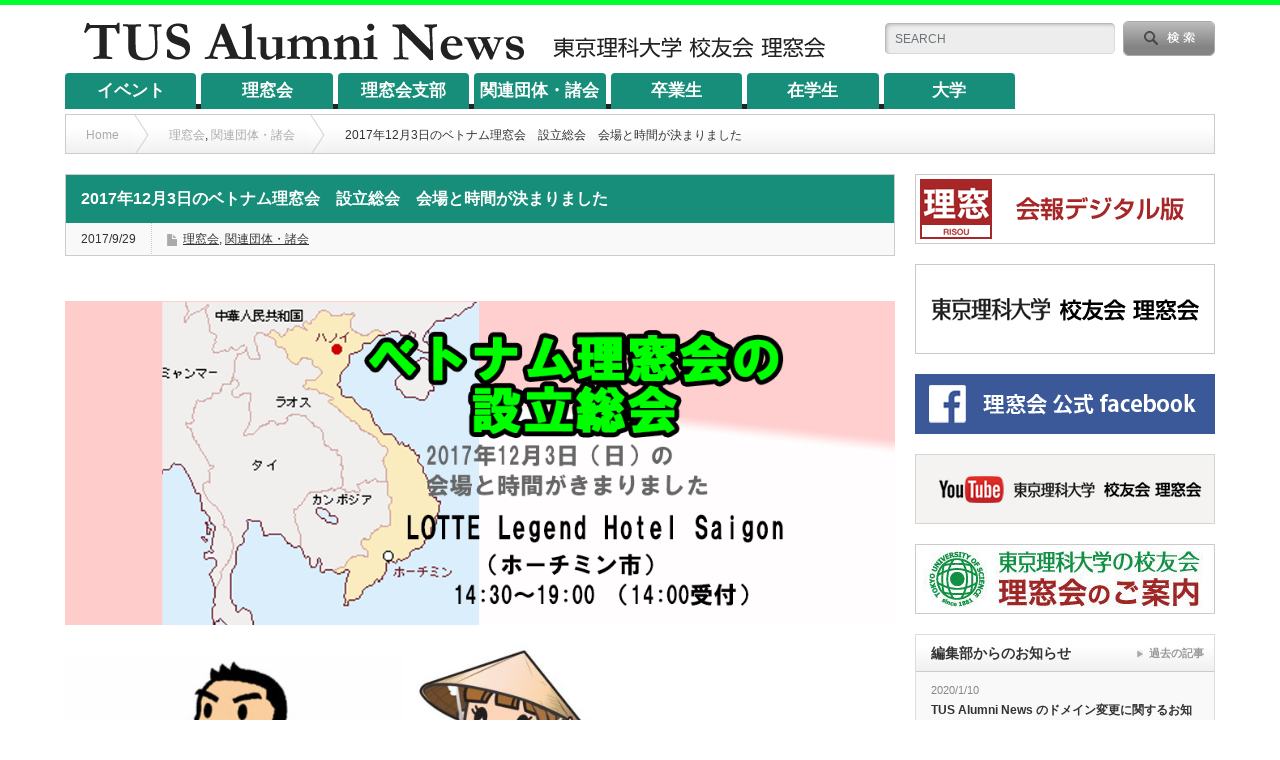

--- FILE ---
content_type: text/html; charset=UTF-8
request_url: https://alumni-news.jp/2017%E5%B9%B412%E6%9C%883%E6%97%A5%E3%81%AE%E3%83%99%E3%83%88%E3%83%8A%E3%83%A0%E7%90%86%E7%AA%93%E4%BC%9A%E3%80%80%E8%A8%AD%E7%AB%8B%E7%B7%8F%E4%BC%9A%E3%80%80%E4%BC%9A%E5%A0%B4%E3%81%A8%E6%99%82/
body_size: 12640
content:
<!DOCTYPE html PUBLIC "-//W3C//DTD XHTML 1.1//EN" "http://www.w3.org/TR/xhtml11/DTD/xhtml11.dtd">
<!--[if lt IE 9]><html xmlns="http://www.w3.org/1999/xhtml" xmlns:fb="http://www.facebook.com/2008/fbml" xmlns:og="http://ogp.me/ns#" class="ie"><![endif]-->
<!--[if (gt IE 9)|!(IE)]><!--><html xmlns="http://www.w3.org/1999/xhtml" xmlns:fb="http://www.facebook.com/2008/fbml" xmlns:og="http://ogp.me/ns#"><!--<![endif]-->
<head profile="http://gmpg.org/xfn/11">
<!-- Google tag (gtag.js) -->
<script async src="https://www.googletagmanager.com/gtag/js?id=G-BV0W7H3J4B"></script>
<script>
  window.dataLayer = window.dataLayer || [];
  function gtag(){dataLayer.push(arguments);}
  gtag('js', new Date());

  gtag('config', 'G-BV0W7H3J4B');
</script>
<meta http-equiv="Content-Type" content="text/html; charset=UTF-8" />
<meta http-equiv="X-UA-Compatible" content="IE=edge,chrome=1" />
<meta name="viewport" content="width=device-width" />
<title>2017年12月3日のベトナム理窓会　設立総会　会場と時間が決まりました | TUS Alumni News</title>
<meta name="description" content=" 日本および世界で活躍する卒業生の皆様！お知り合いのベトナム在住卒業生の皆様に、ベトナム理窓会設立総会の予定をお伝えください。現地の週刊および月刊フリーペーパーへの広告掲載、現地のコンビニ、レストランへのチラシ配布を行っています。" />
<meta property="og:type" content="article" />
<meta property="og:url" content="https:/alumni-news.jp/2017%E5%B9%B412%E6%9C%883%E6%97%A5%E3%81%AE%E3%83%99%E3%83%88%E3%83%8A%E3%83%A0%E7%90%86%E7%AA%93%E4%BC%9A%E3%80%80%E8%A8%AD%E7%AB%8B%E7%B7%8F%E4%BC%9A%E3%80%80%E4%BC%9A%E5%A0%B4%E3%81%A8%E6%99%82/">
<meta property="og:title" content="2017年12月3日のベトナム理窓会　設立総会　会場と時間が決まりました" />
<meta property="og:description" content=" 日本および世界で活躍する卒業生の皆様！お知り合いのベトナム在住卒業生の皆様に、ベトナム理窓会設立総会の予定をお伝えください。現地の週刊および月刊フリーペーパーへの広告掲載、現地のコンビニ、レストランへのチラシ配布を行っています。" />
<meta property="og:site_name" content="TUS Alumni News" />
<meta property="og:image" content='https://alumni-news.jp/wp-content/uploads/2017/09/c70200185142fae026bf5b3824a4e0a9-1.png'>
<meta property="og:image:secure_url" content="https://alumni-news.jp/wp-content/uploads/2017/09/c70200185142fae026bf5b3824a4e0a9-1.png" /> 
<meta property="og:image:width" content="1024" /> 
<meta property="og:image:height" content="400" />
<meta property="fb:admins" content="282303311868224" />

<link rel="alternate" type="application/rss+xml" title="TUS Alumni News RSS Feed" href="https://alumni-news.jp/feed/" />
<link rel="alternate" type="application/atom+xml" title="TUS Alumni News Atom Feed" href="https://alumni-news.jp/feed/atom/" /> 
<link rel="pingback" href="https://alumni-news.jp/xmlrpc.php" />

 
<meta name='robots' content='max-image-preview:large' />
<link rel="alternate" type="application/rss+xml" title="TUS Alumni News &raquo; 2017年12月3日のベトナム理窓会　設立総会　会場と時間が決まりました のコメントのフィード" href="https://alumni-news.jp/2017%e5%b9%b412%e6%9c%883%e6%97%a5%e3%81%ae%e3%83%99%e3%83%88%e3%83%8a%e3%83%a0%e7%90%86%e7%aa%93%e4%bc%9a%e3%80%80%e8%a8%ad%e7%ab%8b%e7%b7%8f%e4%bc%9a%e3%80%80%e4%bc%9a%e5%a0%b4%e3%81%a8%e6%99%82/feed/" />
<script type="text/javascript">
/* <![CDATA[ */
window._wpemojiSettings = {"baseUrl":"https:\/\/s.w.org\/images\/core\/emoji\/14.0.0\/72x72\/","ext":".png","svgUrl":"https:\/\/s.w.org\/images\/core\/emoji\/14.0.0\/svg\/","svgExt":".svg","source":{"concatemoji":"https:\/\/alumni-news.jp\/wp-includes\/js\/wp-emoji-release.min.js?ver=6.4.7"}};
/*! This file is auto-generated */
!function(i,n){var o,s,e;function c(e){try{var t={supportTests:e,timestamp:(new Date).valueOf()};sessionStorage.setItem(o,JSON.stringify(t))}catch(e){}}function p(e,t,n){e.clearRect(0,0,e.canvas.width,e.canvas.height),e.fillText(t,0,0);var t=new Uint32Array(e.getImageData(0,0,e.canvas.width,e.canvas.height).data),r=(e.clearRect(0,0,e.canvas.width,e.canvas.height),e.fillText(n,0,0),new Uint32Array(e.getImageData(0,0,e.canvas.width,e.canvas.height).data));return t.every(function(e,t){return e===r[t]})}function u(e,t,n){switch(t){case"flag":return n(e,"\ud83c\udff3\ufe0f\u200d\u26a7\ufe0f","\ud83c\udff3\ufe0f\u200b\u26a7\ufe0f")?!1:!n(e,"\ud83c\uddfa\ud83c\uddf3","\ud83c\uddfa\u200b\ud83c\uddf3")&&!n(e,"\ud83c\udff4\udb40\udc67\udb40\udc62\udb40\udc65\udb40\udc6e\udb40\udc67\udb40\udc7f","\ud83c\udff4\u200b\udb40\udc67\u200b\udb40\udc62\u200b\udb40\udc65\u200b\udb40\udc6e\u200b\udb40\udc67\u200b\udb40\udc7f");case"emoji":return!n(e,"\ud83e\udef1\ud83c\udffb\u200d\ud83e\udef2\ud83c\udfff","\ud83e\udef1\ud83c\udffb\u200b\ud83e\udef2\ud83c\udfff")}return!1}function f(e,t,n){var r="undefined"!=typeof WorkerGlobalScope&&self instanceof WorkerGlobalScope?new OffscreenCanvas(300,150):i.createElement("canvas"),a=r.getContext("2d",{willReadFrequently:!0}),o=(a.textBaseline="top",a.font="600 32px Arial",{});return e.forEach(function(e){o[e]=t(a,e,n)}),o}function t(e){var t=i.createElement("script");t.src=e,t.defer=!0,i.head.appendChild(t)}"undefined"!=typeof Promise&&(o="wpEmojiSettingsSupports",s=["flag","emoji"],n.supports={everything:!0,everythingExceptFlag:!0},e=new Promise(function(e){i.addEventListener("DOMContentLoaded",e,{once:!0})}),new Promise(function(t){var n=function(){try{var e=JSON.parse(sessionStorage.getItem(o));if("object"==typeof e&&"number"==typeof e.timestamp&&(new Date).valueOf()<e.timestamp+604800&&"object"==typeof e.supportTests)return e.supportTests}catch(e){}return null}();if(!n){if("undefined"!=typeof Worker&&"undefined"!=typeof OffscreenCanvas&&"undefined"!=typeof URL&&URL.createObjectURL&&"undefined"!=typeof Blob)try{var e="postMessage("+f.toString()+"("+[JSON.stringify(s),u.toString(),p.toString()].join(",")+"));",r=new Blob([e],{type:"text/javascript"}),a=new Worker(URL.createObjectURL(r),{name:"wpTestEmojiSupports"});return void(a.onmessage=function(e){c(n=e.data),a.terminate(),t(n)})}catch(e){}c(n=f(s,u,p))}t(n)}).then(function(e){for(var t in e)n.supports[t]=e[t],n.supports.everything=n.supports.everything&&n.supports[t],"flag"!==t&&(n.supports.everythingExceptFlag=n.supports.everythingExceptFlag&&n.supports[t]);n.supports.everythingExceptFlag=n.supports.everythingExceptFlag&&!n.supports.flag,n.DOMReady=!1,n.readyCallback=function(){n.DOMReady=!0}}).then(function(){return e}).then(function(){var e;n.supports.everything||(n.readyCallback(),(e=n.source||{}).concatemoji?t(e.concatemoji):e.wpemoji&&e.twemoji&&(t(e.twemoji),t(e.wpemoji)))}))}((window,document),window._wpemojiSettings);
/* ]]> */
</script>
<style id='wp-emoji-styles-inline-css' type='text/css'>

	img.wp-smiley, img.emoji {
		display: inline !important;
		border: none !important;
		box-shadow: none !important;
		height: 1em !important;
		width: 1em !important;
		margin: 0 0.07em !important;
		vertical-align: -0.1em !important;
		background: none !important;
		padding: 0 !important;
	}
</style>
<link rel='stylesheet' id='wp-block-library-css' href='https://alumni-news.jp/wp-includes/css/dist/block-library/style.min.css?ver=6.4.7' type='text/css' media='all' />
<style id='classic-theme-styles-inline-css' type='text/css'>
/*! This file is auto-generated */
.wp-block-button__link{color:#fff;background-color:#32373c;border-radius:9999px;box-shadow:none;text-decoration:none;padding:calc(.667em + 2px) calc(1.333em + 2px);font-size:1.125em}.wp-block-file__button{background:#32373c;color:#fff;text-decoration:none}
</style>
<style id='global-styles-inline-css' type='text/css'>
body{--wp--preset--color--black: #000000;--wp--preset--color--cyan-bluish-gray: #abb8c3;--wp--preset--color--white: #ffffff;--wp--preset--color--pale-pink: #f78da7;--wp--preset--color--vivid-red: #cf2e2e;--wp--preset--color--luminous-vivid-orange: #ff6900;--wp--preset--color--luminous-vivid-amber: #fcb900;--wp--preset--color--light-green-cyan: #7bdcb5;--wp--preset--color--vivid-green-cyan: #00d084;--wp--preset--color--pale-cyan-blue: #8ed1fc;--wp--preset--color--vivid-cyan-blue: #0693e3;--wp--preset--color--vivid-purple: #9b51e0;--wp--preset--gradient--vivid-cyan-blue-to-vivid-purple: linear-gradient(135deg,rgba(6,147,227,1) 0%,rgb(155,81,224) 100%);--wp--preset--gradient--light-green-cyan-to-vivid-green-cyan: linear-gradient(135deg,rgb(122,220,180) 0%,rgb(0,208,130) 100%);--wp--preset--gradient--luminous-vivid-amber-to-luminous-vivid-orange: linear-gradient(135deg,rgba(252,185,0,1) 0%,rgba(255,105,0,1) 100%);--wp--preset--gradient--luminous-vivid-orange-to-vivid-red: linear-gradient(135deg,rgba(255,105,0,1) 0%,rgb(207,46,46) 100%);--wp--preset--gradient--very-light-gray-to-cyan-bluish-gray: linear-gradient(135deg,rgb(238,238,238) 0%,rgb(169,184,195) 100%);--wp--preset--gradient--cool-to-warm-spectrum: linear-gradient(135deg,rgb(74,234,220) 0%,rgb(151,120,209) 20%,rgb(207,42,186) 40%,rgb(238,44,130) 60%,rgb(251,105,98) 80%,rgb(254,248,76) 100%);--wp--preset--gradient--blush-light-purple: linear-gradient(135deg,rgb(255,206,236) 0%,rgb(152,150,240) 100%);--wp--preset--gradient--blush-bordeaux: linear-gradient(135deg,rgb(254,205,165) 0%,rgb(254,45,45) 50%,rgb(107,0,62) 100%);--wp--preset--gradient--luminous-dusk: linear-gradient(135deg,rgb(255,203,112) 0%,rgb(199,81,192) 50%,rgb(65,88,208) 100%);--wp--preset--gradient--pale-ocean: linear-gradient(135deg,rgb(255,245,203) 0%,rgb(182,227,212) 50%,rgb(51,167,181) 100%);--wp--preset--gradient--electric-grass: linear-gradient(135deg,rgb(202,248,128) 0%,rgb(113,206,126) 100%);--wp--preset--gradient--midnight: linear-gradient(135deg,rgb(2,3,129) 0%,rgb(40,116,252) 100%);--wp--preset--font-size--small: 13px;--wp--preset--font-size--medium: 20px;--wp--preset--font-size--large: 36px;--wp--preset--font-size--x-large: 42px;--wp--preset--spacing--20: 0.44rem;--wp--preset--spacing--30: 0.67rem;--wp--preset--spacing--40: 1rem;--wp--preset--spacing--50: 1.5rem;--wp--preset--spacing--60: 2.25rem;--wp--preset--spacing--70: 3.38rem;--wp--preset--spacing--80: 5.06rem;--wp--preset--shadow--natural: 6px 6px 9px rgba(0, 0, 0, 0.2);--wp--preset--shadow--deep: 12px 12px 50px rgba(0, 0, 0, 0.4);--wp--preset--shadow--sharp: 6px 6px 0px rgba(0, 0, 0, 0.2);--wp--preset--shadow--outlined: 6px 6px 0px -3px rgba(255, 255, 255, 1), 6px 6px rgba(0, 0, 0, 1);--wp--preset--shadow--crisp: 6px 6px 0px rgba(0, 0, 0, 1);}:where(.is-layout-flex){gap: 0.5em;}:where(.is-layout-grid){gap: 0.5em;}body .is-layout-flow > .alignleft{float: left;margin-inline-start: 0;margin-inline-end: 2em;}body .is-layout-flow > .alignright{float: right;margin-inline-start: 2em;margin-inline-end: 0;}body .is-layout-flow > .aligncenter{margin-left: auto !important;margin-right: auto !important;}body .is-layout-constrained > .alignleft{float: left;margin-inline-start: 0;margin-inline-end: 2em;}body .is-layout-constrained > .alignright{float: right;margin-inline-start: 2em;margin-inline-end: 0;}body .is-layout-constrained > .aligncenter{margin-left: auto !important;margin-right: auto !important;}body .is-layout-constrained > :where(:not(.alignleft):not(.alignright):not(.alignfull)){max-width: var(--wp--style--global--content-size);margin-left: auto !important;margin-right: auto !important;}body .is-layout-constrained > .alignwide{max-width: var(--wp--style--global--wide-size);}body .is-layout-flex{display: flex;}body .is-layout-flex{flex-wrap: wrap;align-items: center;}body .is-layout-flex > *{margin: 0;}body .is-layout-grid{display: grid;}body .is-layout-grid > *{margin: 0;}:where(.wp-block-columns.is-layout-flex){gap: 2em;}:where(.wp-block-columns.is-layout-grid){gap: 2em;}:where(.wp-block-post-template.is-layout-flex){gap: 1.25em;}:where(.wp-block-post-template.is-layout-grid){gap: 1.25em;}.has-black-color{color: var(--wp--preset--color--black) !important;}.has-cyan-bluish-gray-color{color: var(--wp--preset--color--cyan-bluish-gray) !important;}.has-white-color{color: var(--wp--preset--color--white) !important;}.has-pale-pink-color{color: var(--wp--preset--color--pale-pink) !important;}.has-vivid-red-color{color: var(--wp--preset--color--vivid-red) !important;}.has-luminous-vivid-orange-color{color: var(--wp--preset--color--luminous-vivid-orange) !important;}.has-luminous-vivid-amber-color{color: var(--wp--preset--color--luminous-vivid-amber) !important;}.has-light-green-cyan-color{color: var(--wp--preset--color--light-green-cyan) !important;}.has-vivid-green-cyan-color{color: var(--wp--preset--color--vivid-green-cyan) !important;}.has-pale-cyan-blue-color{color: var(--wp--preset--color--pale-cyan-blue) !important;}.has-vivid-cyan-blue-color{color: var(--wp--preset--color--vivid-cyan-blue) !important;}.has-vivid-purple-color{color: var(--wp--preset--color--vivid-purple) !important;}.has-black-background-color{background-color: var(--wp--preset--color--black) !important;}.has-cyan-bluish-gray-background-color{background-color: var(--wp--preset--color--cyan-bluish-gray) !important;}.has-white-background-color{background-color: var(--wp--preset--color--white) !important;}.has-pale-pink-background-color{background-color: var(--wp--preset--color--pale-pink) !important;}.has-vivid-red-background-color{background-color: var(--wp--preset--color--vivid-red) !important;}.has-luminous-vivid-orange-background-color{background-color: var(--wp--preset--color--luminous-vivid-orange) !important;}.has-luminous-vivid-amber-background-color{background-color: var(--wp--preset--color--luminous-vivid-amber) !important;}.has-light-green-cyan-background-color{background-color: var(--wp--preset--color--light-green-cyan) !important;}.has-vivid-green-cyan-background-color{background-color: var(--wp--preset--color--vivid-green-cyan) !important;}.has-pale-cyan-blue-background-color{background-color: var(--wp--preset--color--pale-cyan-blue) !important;}.has-vivid-cyan-blue-background-color{background-color: var(--wp--preset--color--vivid-cyan-blue) !important;}.has-vivid-purple-background-color{background-color: var(--wp--preset--color--vivid-purple) !important;}.has-black-border-color{border-color: var(--wp--preset--color--black) !important;}.has-cyan-bluish-gray-border-color{border-color: var(--wp--preset--color--cyan-bluish-gray) !important;}.has-white-border-color{border-color: var(--wp--preset--color--white) !important;}.has-pale-pink-border-color{border-color: var(--wp--preset--color--pale-pink) !important;}.has-vivid-red-border-color{border-color: var(--wp--preset--color--vivid-red) !important;}.has-luminous-vivid-orange-border-color{border-color: var(--wp--preset--color--luminous-vivid-orange) !important;}.has-luminous-vivid-amber-border-color{border-color: var(--wp--preset--color--luminous-vivid-amber) !important;}.has-light-green-cyan-border-color{border-color: var(--wp--preset--color--light-green-cyan) !important;}.has-vivid-green-cyan-border-color{border-color: var(--wp--preset--color--vivid-green-cyan) !important;}.has-pale-cyan-blue-border-color{border-color: var(--wp--preset--color--pale-cyan-blue) !important;}.has-vivid-cyan-blue-border-color{border-color: var(--wp--preset--color--vivid-cyan-blue) !important;}.has-vivid-purple-border-color{border-color: var(--wp--preset--color--vivid-purple) !important;}.has-vivid-cyan-blue-to-vivid-purple-gradient-background{background: var(--wp--preset--gradient--vivid-cyan-blue-to-vivid-purple) !important;}.has-light-green-cyan-to-vivid-green-cyan-gradient-background{background: var(--wp--preset--gradient--light-green-cyan-to-vivid-green-cyan) !important;}.has-luminous-vivid-amber-to-luminous-vivid-orange-gradient-background{background: var(--wp--preset--gradient--luminous-vivid-amber-to-luminous-vivid-orange) !important;}.has-luminous-vivid-orange-to-vivid-red-gradient-background{background: var(--wp--preset--gradient--luminous-vivid-orange-to-vivid-red) !important;}.has-very-light-gray-to-cyan-bluish-gray-gradient-background{background: var(--wp--preset--gradient--very-light-gray-to-cyan-bluish-gray) !important;}.has-cool-to-warm-spectrum-gradient-background{background: var(--wp--preset--gradient--cool-to-warm-spectrum) !important;}.has-blush-light-purple-gradient-background{background: var(--wp--preset--gradient--blush-light-purple) !important;}.has-blush-bordeaux-gradient-background{background: var(--wp--preset--gradient--blush-bordeaux) !important;}.has-luminous-dusk-gradient-background{background: var(--wp--preset--gradient--luminous-dusk) !important;}.has-pale-ocean-gradient-background{background: var(--wp--preset--gradient--pale-ocean) !important;}.has-electric-grass-gradient-background{background: var(--wp--preset--gradient--electric-grass) !important;}.has-midnight-gradient-background{background: var(--wp--preset--gradient--midnight) !important;}.has-small-font-size{font-size: var(--wp--preset--font-size--small) !important;}.has-medium-font-size{font-size: var(--wp--preset--font-size--medium) !important;}.has-large-font-size{font-size: var(--wp--preset--font-size--large) !important;}.has-x-large-font-size{font-size: var(--wp--preset--font-size--x-large) !important;}
.wp-block-navigation a:where(:not(.wp-element-button)){color: inherit;}
:where(.wp-block-post-template.is-layout-flex){gap: 1.25em;}:where(.wp-block-post-template.is-layout-grid){gap: 1.25em;}
:where(.wp-block-columns.is-layout-flex){gap: 2em;}:where(.wp-block-columns.is-layout-grid){gap: 2em;}
.wp-block-pullquote{font-size: 1.5em;line-height: 1.6;}
</style>
<script type="text/javascript" src="https://alumni-news.jp/wp-includes/js/jquery/jquery.min.js?ver=3.7.1" id="jquery-core-js"></script>
<script type="text/javascript" src="https://alumni-news.jp/wp-includes/js/jquery/jquery-migrate.min.js?ver=3.4.1" id="jquery-migrate-js"></script>
<link rel="https://api.w.org/" href="https://alumni-news.jp/wp-json/" /><link rel="alternate" type="application/json" href="https://alumni-news.jp/wp-json/wp/v2/posts/1748" /><link rel="canonical" href="https://alumni-news.jp/2017%e5%b9%b412%e6%9c%883%e6%97%a5%e3%81%ae%e3%83%99%e3%83%88%e3%83%8a%e3%83%a0%e7%90%86%e7%aa%93%e4%bc%9a%e3%80%80%e8%a8%ad%e7%ab%8b%e7%b7%8f%e4%bc%9a%e3%80%80%e4%bc%9a%e5%a0%b4%e3%81%a8%e6%99%82/" />
<link rel='shortlink' href='https://alumni-news.jp/?p=1748' />
<link rel="alternate" type="application/json+oembed" href="https://alumni-news.jp/wp-json/oembed/1.0/embed?url=https%3A%2F%2Falumni-news.jp%2F2017%25e5%25b9%25b412%25e6%259c%25883%25e6%2597%25a5%25e3%2581%25ae%25e3%2583%2599%25e3%2583%2588%25e3%2583%258a%25e3%2583%25a0%25e7%2590%2586%25e7%25aa%2593%25e4%25bc%259a%25e3%2580%2580%25e8%25a8%25ad%25e7%25ab%258b%25e7%25b7%258f%25e4%25bc%259a%25e3%2580%2580%25e4%25bc%259a%25e5%25a0%25b4%25e3%2581%25a8%25e6%2599%2582%2F" />
<link rel="alternate" type="text/xml+oembed" href="https://alumni-news.jp/wp-json/oembed/1.0/embed?url=https%3A%2F%2Falumni-news.jp%2F2017%25e5%25b9%25b412%25e6%259c%25883%25e6%2597%25a5%25e3%2581%25ae%25e3%2583%2599%25e3%2583%2588%25e3%2583%258a%25e3%2583%25a0%25e7%2590%2586%25e7%25aa%2593%25e4%25bc%259a%25e3%2580%2580%25e8%25a8%25ad%25e7%25ab%258b%25e7%25b7%258f%25e4%25bc%259a%25e3%2580%2580%25e4%25bc%259a%25e5%25a0%25b4%25e3%2581%25a8%25e6%2599%2582%2F&#038;format=xml" />
<style type="text/css"></style>
<link rel="stylesheet" href="https://alumni-news.jp/wp-content/themes/opinion_tcd018/style.css?ver=4.4.8" type="text/css" />
<link rel="stylesheet" href="https://alumni-news.jp/wp-content/themes/opinion_tcd018/comment-style.css?ver=4.4.8" type="text/css" />

<link rel="stylesheet" media="screen and (min-width:641px)" href="https://alumni-news.jp/wp-content/themes/opinion_tcd018/style_pc.css?ver=4.4.8" type="text/css" />
<link rel="stylesheet" media="screen and (max-width:640px)" href="https://alumni-news.jp/wp-content/themes/opinion_tcd018/style_sp.css?ver=4.4.8" type="text/css" />

<link rel="stylesheet" href="https://alumni-news.jp/wp-content/themes/opinion_tcd018/japanese.css?ver=4.4.8" type="text/css" />

<script type="text/javascript" src="https://alumni-news.jp/wp-content/themes/opinion_tcd018/js/jscript.js?ver=4.4.8"></script>
<script type="text/javascript" src="https://alumni-news.jp/wp-content/themes/opinion_tcd018/js/scroll.js?ver=4.4.8"></script>
<script type="text/javascript" src="https://alumni-news.jp/wp-content/themes/opinion_tcd018/js/comment.js?ver=4.4.8"></script>
<script type="text/javascript" src="https://alumni-news.jp/wp-content/themes/opinion_tcd018/js/rollover.js?ver=4.4.8"></script>
<!--[if lt IE 9]>
<link id="stylesheet" rel="stylesheet" href="https://alumni-news.jp/wp-content/themes/opinion_tcd018/style_pc.css?ver=4.4.8" type="text/css" />
<script type="text/javascript" src="https://alumni-news.jp/wp-content/themes/opinion_tcd018/js/ie.js?ver=4.4.8"></script>
<link rel="stylesheet" href="https://alumni-news.jp/wp-content/themes/opinion_tcd018/ie.css" type="text/css" />
<![endif]-->

<!--[if IE 7]>
<link rel="stylesheet" href="https://alumni-news.jp/wp-content/themes/opinion_tcd018/ie7.css" type="text/css" />
<![endif]-->


<style type="text/css">

body { font-size:16px; }

a:hover, #index_featured_post .post2 h4.title a:hover, #index_featured_post a, #logo a:hover, #footer_logo_text a:hover
 { color:#168E79; }

.pc #global_menu li a, .archive_headline, .page_navi a:hover:hover, #single_title h2, #submit_comment:hover, #author_link:hover, #previous_next_post a:hover, #news_title h2,
 .profile_author_link:hover, #return_top, .author_social_link li.author_link a
 { background-color:#168E79; }

#comment_textarea textarea:focus, #guest_info input:focus
 { border-color:#168E79; }

#index_featured_post .post2 h4.title a:hover, #index_featured_post a:hover
 { color:#0EC19E; }

.pc #global_menu li a:hover, #return_top:hover, .author_social_link li.author_link a:hover
 { background-color:#0EC19E; }



</style>
</head>
<body class="post-template-default single single-post postid-1748 single-format-standard category-4 category-6">

 <div id="header_wrap">

  <div id="header" class="clearfix">

   <!-- logo -->
   <div id='logo_image'>
<h1 id="logo" style="top:10px; left:10px;"><a href=" https://alumni-news.jp/" title="TUS Alumni News" data-label="TUS Alumni News"><img src="https://alumni-news.jp/wp-content/uploads/tcd-w/logo.png?1768609972" alt="TUS Alumni News" title="TUS Alumni News" /></a></h1>
</div>

   <!-- header meu -->
   <div id="header_menu_area">

    <div id="header_menu">
         </div>

    <!-- social button -->
<!--        <ul class="social_link clearfix" id="header_social_link">
                    <li class="facebook"><a class="target_blank" href="https://www.facebook.com/risoukai.tus">facebook</a></li>
         </ul>
    -->
   </div><!-- END #header_menu_area -->

   <!-- search area -->
   <div class="search_area">
        <form method="get" id="searchform" action="https://alumni-news.jp/">
     <div id="search_button"><input type="submit" value="SEARCH" /></div>
     <div id="search_input"><input type="text" value="SEARCH" name="s" onfocus="if (this.value == 'SEARCH') this.value = '';" onblur="if (this.value == '') this.value = 'SEARCH';" /></div>
    </form>
       </div>

   <!-- banner -->
         
   <a href="#" class="menu_button">menu</a>

  </div><!-- END #header -->

 </div><!-- END #header_wrap -->

 <!-- global menu -->
  <div id="global_menu" class="clearfix">
  <ul id="menu-globalmenu" class="menu"><li id="menu-item-5" class="menu-item menu-item-type-taxonomy menu-item-object-category menu-item-5 menu-category-3"><a href="https://alumni-news.jp/category/%e3%82%a4%e3%83%99%e3%83%b3%e3%83%88/">イベント</a></li>
<li id="menu-item-9" class="menu-item menu-item-type-taxonomy menu-item-object-category current-post-ancestor current-menu-parent current-post-parent menu-item-9 menu-category-4"><a href="https://alumni-news.jp/category/%e7%90%86%e7%aa%93%e4%bc%9a/">理窓会</a></li>
<li id="menu-item-10" class="menu-item menu-item-type-taxonomy menu-item-object-category menu-item-10 menu-category-5"><a href="https://alumni-news.jp/category/%e7%90%86%e7%aa%93%e4%bc%9a%e6%94%af%e9%83%a8/">理窓会支部</a></li>
<li id="menu-item-11" class="menu-item menu-item-type-taxonomy menu-item-object-category current-post-ancestor current-menu-parent current-post-parent menu-item-11 menu-category-6"><a href="https://alumni-news.jp/category/%e9%96%a2%e9%80%a3%e5%9b%a3%e4%bd%93%e3%83%bb%e8%ab%b8%e4%bc%9a/">関連団体・諸会</a></li>
<li id="menu-item-6" class="menu-item menu-item-type-taxonomy menu-item-object-category menu-item-6 menu-category-7"><a href="https://alumni-news.jp/category/%e5%8d%92%e6%a5%ad%e7%94%9f/">卒業生</a></li>
<li id="menu-item-7" class="menu-item menu-item-type-taxonomy menu-item-object-category menu-item-7 menu-category-8"><a href="https://alumni-news.jp/category/%e5%9c%a8%e5%ad%a6%e7%94%9f/">在学生</a></li>
<li id="menu-item-8" class="menu-item menu-item-type-taxonomy menu-item-object-category menu-item-8 menu-category-9"><a href="https://alumni-news.jp/category/%e5%a4%a7%e5%ad%a6/">大学</a></li>
</ul> </div>
 
 <!-- smartphone banner -->
 
 <div id="contents" class="clearfix">

<div id="main_col">

 <ul id="bread_crumb" class="clearfix">
 <li itemscope="itemscope" itemtype="http://data-vocabulary.org/Breadcrumb" class="home"><a itemprop="url" href="https://alumni-news.jp/"><span itemprop="title">Home</span></a></li>

 <li><a href="https://alumni-news.jp/category/%e7%90%86%e7%aa%93%e4%bc%9a/" rel="category tag">理窓会</a>, <a href="https://alumni-news.jp/category/%e9%96%a2%e9%80%a3%e5%9b%a3%e4%bd%93%e3%83%bb%e8%ab%b8%e4%bc%9a/" rel="category tag">関連団体・諸会</a></li>
 <li class="last">2017年12月3日のベトナム理窓会　設立総会　会場と時間が決まりました</li>

</ul>

 <div id="left_col">

  
  <div id="single_title">
   <h2>2017年12月3日のベトナム理窓会　設立総会　会場と時間が決まりました</h2>
   <ul id="single_meta" class="clearfix">
    <li class="date">2017/9/29</li>    <li class="post_category"><a href="https://alumni-news.jp/category/%e7%90%86%e7%aa%93%e4%bc%9a/" rel="category tag">理窓会</a>, <a href="https://alumni-news.jp/category/%e9%96%a2%e9%80%a3%e5%9b%a3%e4%bd%93%e3%83%bb%e8%ab%b8%e4%bc%9a/" rel="category tag">関連団体・諸会</a></li>               </ul>
  </div>

      <div style="clear:both; margin:40px 0 -20px;">
   
<!--Type1-->

<div id="share_top1">

 

<div class="sns">
<ul class="type1 clearfix">








</ul>
</div>

</div>


<!--Type2-->

<!--Type3-->

<!--Type4-->

<!--Type5-->
   </div>
   
  <div class="post clearfix">

         
   <div class="post_image"><img width="1024" height="400" src="https://alumni-news.jp/wp-content/uploads/2017/09/c70200185142fae026bf5b3824a4e0a9-1-1024x400.png" class="attachment-large size-large wp-post-image" alt="" decoding="async" fetchpriority="high" srcset="https://alumni-news.jp/wp-content/uploads/2017/09/c70200185142fae026bf5b3824a4e0a9-1.png 1024w, https://alumni-news.jp/wp-content/uploads/2017/09/c70200185142fae026bf5b3824a4e0a9-1-300x117.png 300w, https://alumni-news.jp/wp-content/uploads/2017/09/c70200185142fae026bf5b3824a4e0a9-1-768x300.png 768w" sizes="(max-width: 1024px) 100vw, 1024px" /></div>
   <p><span style="font-size: 18pt;"><img decoding="async" class="alignnone  wp-image-1817" src="https://alumni-news.jp/wp-content/uploads/2017/09/5e505f7cceebc0daaf573e73f43a9629.png" alt="" width="337" height="241" srcset="https://alumni-news.jp/wp-content/uploads/2017/09/5e505f7cceebc0daaf573e73f43a9629.png 472w, https://alumni-news.jp/wp-content/uploads/2017/09/5e505f7cceebc0daaf573e73f43a9629-300x215.png 300w" sizes="(max-width: 337px) 100vw, 337px" /> <img decoding="async" class="alignnone  wp-image-1818" src="https://alumni-news.jp/wp-content/uploads/2017/09/VIETNAMADO-228x300.jpg" alt="" width="191" height="251" srcset="https://alumni-news.jp/wp-content/uploads/2017/09/VIETNAMADO-228x300.jpg 228w, https://alumni-news.jp/wp-content/uploads/2017/09/VIETNAMADO-768x1009.jpg 768w, https://alumni-news.jp/wp-content/uploads/2017/09/VIETNAMADO-779x1024.jpg 779w, https://alumni-news.jp/wp-content/uploads/2017/09/VIETNAMADO.jpg 1670w" sizes="(max-width: 191px) 100vw, 191px" />日本および世界で活躍する卒業生の皆様！<br />
</span><span style="font-size: 18pt;">お知り合いのベトナム在住卒業生の皆様に、ベトナム理窓会設立総会の予定をお伝えください。</span><span style="font-size: 14pt;"><br />
</span><span style="font-size: 14pt;">現地の週刊および月刊フリーペーパーへの広告掲載、</span><span style="font-size: 14pt;">現地のコンビニ、レストランへのチラシ配布を行っています。<br />
</span><span style="font-size: 14pt;">理窓会のホームページ、TUS Alumni Newsサイト、Facebook、Alumni Mailから発信をしています。<br />
現地のwebニュースVIET JOに本記事に飛ぶバナーを掲載（2017.11.3～12.3の１カ月）<a href="http://www.viet-jo.com/">http://www.viet-jo.com/</a><br />
</span></p>
<p><img loading="lazy" decoding="async" class="alignnone size-full wp-image-1813" src="https://alumni-news.jp/wp-content/uploads/2017/09/3114984f5d6b9165bf8a1bd0a69cabce.png" alt="" width="1074" height="1227" srcset="https://alumni-news.jp/wp-content/uploads/2017/09/3114984f5d6b9165bf8a1bd0a69cabce.png 1074w, https://alumni-news.jp/wp-content/uploads/2017/09/3114984f5d6b9165bf8a1bd0a69cabce-263x300.png 263w, https://alumni-news.jp/wp-content/uploads/2017/09/3114984f5d6b9165bf8a1bd0a69cabce-768x877.png 768w, https://alumni-news.jp/wp-content/uploads/2017/09/3114984f5d6b9165bf8a1bd0a69cabce-896x1024.png 896w" sizes="(max-width: 1074px) 100vw, 1074px" /></p>
<p>&nbsp;</p>
<p><img loading="lazy" decoding="async" class="alignnone size-full wp-image-1807" src="https://alumni-news.jp/wp-content/uploads/2017/09/5006e380c41a4d1ad3a802e580cb8ff6.png" alt="" width="1230" height="1386" srcset="https://alumni-news.jp/wp-content/uploads/2017/09/5006e380c41a4d1ad3a802e580cb8ff6.png 1230w, https://alumni-news.jp/wp-content/uploads/2017/09/5006e380c41a4d1ad3a802e580cb8ff6-266x300.png 266w, https://alumni-news.jp/wp-content/uploads/2017/09/5006e380c41a4d1ad3a802e580cb8ff6-768x865.png 768w, https://alumni-news.jp/wp-content/uploads/2017/09/5006e380c41a4d1ad3a802e580cb8ff6-909x1024.png 909w" sizes="(max-width: 1230px) 100vw, 1230px" /></p>
<p><img loading="lazy" decoding="async" class="alignnone wp-image-1767" src="https://alumni-news.jp/wp-content/uploads/2017/09/33f1b59a53ad2d36630bcd17ebbccf2b-1-1024x650.png" alt="" width="560" height="355" srcset="https://alumni-news.jp/wp-content/uploads/2017/09/33f1b59a53ad2d36630bcd17ebbccf2b-1-1024x650.png 1024w, https://alumni-news.jp/wp-content/uploads/2017/09/33f1b59a53ad2d36630bcd17ebbccf2b-1-300x190.png 300w, https://alumni-news.jp/wp-content/uploads/2017/09/33f1b59a53ad2d36630bcd17ebbccf2b-1-768x487.png 768w, https://alumni-news.jp/wp-content/uploads/2017/09/33f1b59a53ad2d36630bcd17ebbccf2b-1.png 1133w" sizes="(max-width: 560px) 100vw, 560px" /></p>
<p><img loading="lazy" decoding="async" class="alignnone wp-image-1759" src="https://alumni-news.jp/wp-content/uploads/2017/09/rotte-legend-hoteru-saigon2-300x217.jpg" alt="" width="317" height="229" srcset="https://alumni-news.jp/wp-content/uploads/2017/09/rotte-legend-hoteru-saigon2-300x217.jpg 300w, https://alumni-news.jp/wp-content/uploads/2017/09/rotte-legend-hoteru-saigon2-768x554.jpg 768w, https://alumni-news.jp/wp-content/uploads/2017/09/rotte-legend-hoteru-saigon2.jpg 960w" sizes="(max-width: 317px) 100vw, 317px" /></p>
<p><span style="font-size: 14pt;">ホテルの前庭とプール（ホテルのFBより）</span></p>
<p><img loading="lazy" decoding="async" class="alignnone wp-image-1756" src="https://alumni-news.jp/wp-content/uploads/2017/09/xxxxxx-300x201.jpg" alt="" width="322" height="216" srcset="https://alumni-news.jp/wp-content/uploads/2017/09/xxxxxx-300x201.jpg 300w, https://alumni-news.jp/wp-content/uploads/2017/09/xxxxxx-768x514.jpg 768w, https://alumni-news.jp/wp-content/uploads/2017/09/xxxxxx-1024x685.jpg 1024w" sizes="(max-width: 322px) 100vw, 322px" /></p>
<p><span style="font-size: 12pt;">TRAN HUNG DAO像</span></p>
<p><img loading="lazy" decoding="async" class="alignnone wp-image-1758" src="https://alumni-news.jp/wp-content/uploads/2017/09/zzzz-300x201.jpg" alt="" width="321" height="215" srcset="https://alumni-news.jp/wp-content/uploads/2017/09/zzzz-300x201.jpg 300w, https://alumni-news.jp/wp-content/uploads/2017/09/zzzz-768x514.jpg 768w, https://alumni-news.jp/wp-content/uploads/2017/09/zzzz-1024x685.jpg 1024w" sizes="(max-width: 321px) 100vw, 321px" /></p>
<p><span style="font-size: 12pt;">ホーチミン市内</span></p>
<p>&nbsp;</p>
<p>&nbsp;</p>
<p>&nbsp;</p>
<p>&nbsp;</p>
<p>&nbsp;</p>
<p>&nbsp;</p>
<p>&nbsp;</p>
<p>&nbsp;</p>
<p>&nbsp;</p>
<p>&nbsp;</p>
<p>&nbsp;</p>
<p>&nbsp;</p>
<p>&nbsp;</p>
<p>&nbsp;</p>
<p>&nbsp;</p>



   
         
  </div><!-- END .post -->
   <!-- sns button bottom -->
      <div style="clear:both; margin:20px 0 30px;">
   
<!--Type1-->

<div id="share_top1">

 

<div class="sns">
<ul class="type1 clearfix">
<!--Twitterボタン-->
<li class="twitter">
<a href="http://twitter.com/share?text=2017%E5%B9%B412%E6%9C%883%E6%97%A5%E3%81%AE%E3%83%99%E3%83%88%E3%83%8A%E3%83%A0%E7%90%86%E7%AA%93%E4%BC%9A%E3%80%80%E8%A8%AD%E7%AB%8B%E7%B7%8F%E4%BC%9A%E3%80%80%E4%BC%9A%E5%A0%B4%E3%81%A8%E6%99%82%E9%96%93%E3%81%8C%E6%B1%BA%E3%81%BE%E3%82%8A%E3%81%BE%E3%81%97%E3%81%9F&url=https%3A%2F%2Falumni-news.jp%2F2017%25e5%25b9%25b412%25e6%259c%25883%25e6%2597%25a5%25e3%2581%25ae%25e3%2583%2599%25e3%2583%2588%25e3%2583%258a%25e3%2583%25a0%25e7%2590%2586%25e7%25aa%2593%25e4%25bc%259a%25e3%2580%2580%25e8%25a8%25ad%25e7%25ab%258b%25e7%25b7%258f%25e4%25bc%259a%25e3%2580%2580%25e4%25bc%259a%25e5%25a0%25b4%25e3%2581%25a8%25e6%2599%2582%2F&via=&tw_p=tweetbutton&related=" onclick="javascript:window.open(this.href, '', 'menubar=no,toolbar=no,resizable=yes,scrollbars=yes,height=400,width=600');return false;"><i class="icon-twitter"></i><span class="ttl">Tweet</span><span class="share-count"></span></a></li>

<!--Facebookボタン-->
<li class="facebook">
<a href="//www.facebook.com/sharer/sharer.php?u=https://alumni-news.jp/2017%e5%b9%b412%e6%9c%883%e6%97%a5%e3%81%ae%e3%83%99%e3%83%88%e3%83%8a%e3%83%a0%e7%90%86%e7%aa%93%e4%bc%9a%e3%80%80%e8%a8%ad%e7%ab%8b%e7%b7%8f%e4%bc%9a%e3%80%80%e4%bc%9a%e5%a0%b4%e3%81%a8%e6%99%82/&amp;t=2017%E5%B9%B412%E6%9C%883%E6%97%A5%E3%81%AE%E3%83%99%E3%83%88%E3%83%8A%E3%83%A0%E7%90%86%E7%AA%93%E4%BC%9A%E3%80%80%E8%A8%AD%E7%AB%8B%E7%B7%8F%E4%BC%9A%E3%80%80%E4%BC%9A%E5%A0%B4%E3%81%A8%E6%99%82%E9%96%93%E3%81%8C%E6%B1%BA%E3%81%BE%E3%82%8A%E3%81%BE%E3%81%97%E3%81%9F" class="facebook-btn-icon-link" target="blank" rel="nofollow"><i class="icon-facebook"></i><span class="ttl">Share</span><span class="share-count"></span></a></li>







</ul>
</div>

</div>


<!--Type2-->

<!--Type3-->

<!--Type4-->

<!--Type5-->
   </div>
      <!-- /sns button bottom -->
  <!-- author info -->
  
  
    <div id="related_post">
   <h3 class="headline2">関連記事</h3>
   <ul class="clearfix">
        <li class="num1 clearfix">
     <a class="image" href="https://alumni-news.jp/%e7%90%86%e7%aa%93%e4%bc%9a%e8%a8%98%e5%bf%b5%e8%87%aa%e7%84%b6%e5%85%ac%e5%9c%92%e3%82%a8%e3%83%b3%e3%82%b5%e3%82%a4%e3%82%af%e3%83%ad%e3%83%9a%e3%83%87%e3%82%a3%e3%82%a2%e3%80%80no-3%e3%80%80/"><img width="150" height="79" src="https://alumni-news.jp/wp-content/uploads/2023/08/2023-09-P25-T1-150x79.jpg" class="attachment-size3 size-size3 wp-post-image" alt="" decoding="async" loading="lazy" srcset="https://alumni-news.jp/wp-content/uploads/2023/08/2023-09-P25-T1-150x79.jpg 150w, https://alumni-news.jp/wp-content/uploads/2023/08/2023-09-P25-T1-280x147.jpg 280w" sizes="(max-width: 150px) 100vw, 150px" /></a>
     <h4 class="title"><a href="https://alumni-news.jp/%e7%90%86%e7%aa%93%e4%bc%9a%e8%a8%98%e5%bf%b5%e8%87%aa%e7%84%b6%e5%85%ac%e5%9c%92%e3%82%a8%e3%83%b3%e3%82%b5%e3%82%a4%e3%82%af%e3%83%ad%e3%83%9a%e3%83%87%e3%82%a3%e3%82%a2%e3%80%80no-3%e3%80%80/">理窓会記念自然公園エンサイクロペディア　NO.3　理窓公園の価値…</a></h4>
    </li>
        <li class="num2 clearfix">
     <a class="image" href="https://alumni-news.jp/%e7%90%86%e7%aa%93%e4%bc%9a%e8%a8%98%e5%bf%b5%e8%87%aa%e7%84%b6%e5%85%ac%e5%9c%92%e3%82%a8%e3%83%b3%e3%82%b5%e3%82%a4%e3%82%af%e3%83%ad%e3%83%9a%e3%83%87%e3%82%a3%e3%82%a2%e3%80%80no-4%e3%80%80/"><img width="150" height="79" src="https://alumni-news.jp/wp-content/uploads/2023/08/2023-09-P24-T1-11-150x79.jpg" class="attachment-size3 size-size3 wp-post-image" alt="" decoding="async" loading="lazy" srcset="https://alumni-news.jp/wp-content/uploads/2023/08/2023-09-P24-T1-11-150x79.jpg 150w, https://alumni-news.jp/wp-content/uploads/2023/08/2023-09-P24-T1-11-280x147.jpg 280w" sizes="(max-width: 150px) 100vw, 150px" /></a>
     <h4 class="title"><a href="https://alumni-news.jp/%e7%90%86%e7%aa%93%e4%bc%9a%e8%a8%98%e5%bf%b5%e8%87%aa%e7%84%b6%e5%85%ac%e5%9c%92%e3%82%a8%e3%83%b3%e3%82%b5%e3%82%a4%e3%82%af%e3%83%ad%e3%83%9a%e3%83%87%e3%82%a3%e3%82%a2%e3%80%80no-4%e3%80%80/">理窓会記念自然公園エンサイクロペディア　NO.4　学生活動 Ri…</a></h4>
    </li>
        <li class="num3 clearfix">
     <a class="image" href="https://alumni-news.jp/2019%e5%b9%b4-%e7%90%86%e4%ba%8b%e9%95%b7%e6%8c%a8%e6%8b%b6-%e7%90%86%e7%aa%93%e4%bc%9a%e3%81%ae%e7%9a%86%e6%a7%98%e3%81%b8/"><img width="150" height="79" src="https://alumni-news.jp/wp-content/uploads/2018/12/2019-01-P4-T1-150x79.jpg" class="attachment-size3 size-size3 wp-post-image" alt="" decoding="async" loading="lazy" srcset="https://alumni-news.jp/wp-content/uploads/2018/12/2019-01-P4-T1-150x79.jpg 150w, https://alumni-news.jp/wp-content/uploads/2018/12/2019-01-P4-T1-280x147.jpg 280w" sizes="(max-width: 150px) 100vw, 150px" /></a>
     <h4 class="title"><a href="https://alumni-news.jp/2019%e5%b9%b4-%e7%90%86%e4%ba%8b%e9%95%b7%e6%8c%a8%e6%8b%b6-%e7%90%86%e7%aa%93%e4%bc%9a%e3%81%ae%e7%9a%86%e6%a7%98%e3%81%b8/">2019年 理事長挨拶 理窓会の皆様へ</a></h4>
    </li>
        <li class="num4 clearfix">
     <a class="image" href="https://alumni-news.jp/%e5%b9%b3%e6%88%9028%e5%b9%b4%e5%ba%a6%e7%90%86%e7%aa%93%e4%bc%9a-%e5%8f%8e%e6%94%af%e8%a8%88%e7%ae%97%e6%9b%b8/"><img width="150" height="79" src="https://alumni-news.jp/wp-content/uploads/2017/08/2017-09-P06-T3-150x79.jpg" class="attachment-size3 size-size3 wp-post-image" alt="" decoding="async" loading="lazy" srcset="https://alumni-news.jp/wp-content/uploads/2017/08/2017-09-P06-T3-150x79.jpg 150w, https://alumni-news.jp/wp-content/uploads/2017/08/2017-09-P06-T3-280x147.jpg 280w" sizes="(max-width: 150px) 100vw, 150px" /></a>
     <h4 class="title"><a href="https://alumni-news.jp/%e5%b9%b3%e6%88%9028%e5%b9%b4%e5%ba%a6%e7%90%86%e7%aa%93%e4%bc%9a-%e5%8f%8e%e6%94%af%e8%a8%88%e7%ae%97%e6%9b%b8/">平成28年度理窓会 収支計算書</a></h4>
    </li>
        <li class="num5 clearfix">
     <a class="image" href="https://alumni-news.jp/%e5%be%8c%e8%bc%a9%e3%81%b8%e3%81%ae%e5%a4%a7%e4%bc%9a%e6%b4%bb%e5%8b%95%e6%94%af%e6%8f%b4%e3%81%8c%e5%ae%9f%e3%82%8a%e5%85%a8%e5%9b%bd%e5%a4%a7%e4%bc%9a%e3%81%b8-%ef%bd%9e-%e5%b0%91%e6%9e%97%e5%af%ba/"><img width="150" height="79" src="https://alumni-news.jp/wp-content/uploads/2019/12/2020-01-P10-T1-150x79.jpg" class="attachment-size3 size-size3 wp-post-image" alt="" decoding="async" loading="lazy" srcset="https://alumni-news.jp/wp-content/uploads/2019/12/2020-01-P10-T1-150x79.jpg 150w, https://alumni-news.jp/wp-content/uploads/2019/12/2020-01-P10-T1-280x147.jpg 280w" sizes="(max-width: 150px) 100vw, 150px" /></a>
     <h4 class="title"><a href="https://alumni-news.jp/%e5%be%8c%e8%bc%a9%e3%81%b8%e3%81%ae%e5%a4%a7%e4%bc%9a%e6%b4%bb%e5%8b%95%e6%94%af%e6%8f%b4%e3%81%8c%e5%ae%9f%e3%82%8a%e5%85%a8%e5%9b%bd%e5%a4%a7%e4%bc%9a%e3%81%b8-%ef%bd%9e-%e5%b0%91%e6%9e%97%e5%af%ba/">後輩への大会活動支援が実り全国大会へ ～ 少林寺拳法部OB会</a></h4>
    </li>
       </ul>
  </div>
    
  
    <div id="previous_next_post" class="clearfix">
   <p id="previous_post"><a href="https://alumni-news.jp/%e6%9d%b1%e4%ba%ac%e7%90%86%e7%a7%91%e5%a4%a7%e5%ad%a6%e7%a9%ba%e6%89%8b%e9%81%93%e9%83%a8%e3%81%8c%e7%ac%ac60%e5%9b%9e%e9%96%a2%e6%9d%b1%e5%a4%a7%e5%ad%a6%e7%a9%ba%e6%89%8b%e9%81%93%e9%81%b8%e6%89%8b/" rel="prev">東京理科大学空手道部が第60回関東大学空手道選手権大会で２部優勝</a></p>
   <p id="next_post"><a href="https://alumni-news.jp/%e7%90%86%e7%aa%93%e4%bc%9a%e3%81%ae%e7%9a%86%e6%a7%98%e3%81%b8%e3%80%80%e5%a4%9a%e6%a7%98%e3%81%aa%e5%8d%92%e6%a5%ad%e7%94%9f%e3%81%a8%e7%90%86%e7%aa%93%e4%bc%9a%e3%81%ae%ef%bc%94%e5%a4%a7%e4%ba%8b/" rel="next">理窓会の皆様へ　多様な卒業生と理窓会の４大事業</a></p>
  </div>
  
 <div class="page_navi clearfix">
<p class="back"><a href="https://alumni-news.jp/">トップページに戻る</a></p>
</div>

 </div><!-- END #left_col -->

 <div id="right_col">

 
              <div class="side_widget clearfix ml_ad_widget" id="ml_ad_widget-34">
<a href="https://alumni-news.jp/理窓　会報デジタル版/" target="_blank"><img src="https://alumni-news.jp/wp-content/uploads/2017/05/bnr_riso.png" alt="" /></a>
</div>
<div class="side_widget clearfix ml_ad_widget" id="ml_ad_widget-3">
<a href="http://tus-alumni.risoukai.tus.ac.jp/" target="_blank"><img src="https://alumni-news.jp/wp-content/uploads/2017/04/bnr_risoukai-2.png" alt="" /></a>
</div>
<div class="side_widget clearfix ml_ad_widget" id="ml_ad_widget-4">
<a href="https://www.facebook.com/risoukai.tus" target="_blank"><img src="https://alumni-news.jp/wp-content/uploads/2017/04/bnr_facebook.png" alt="" /></a>
</div>
<div class="side_widget clearfix ml_ad_widget" id="ml_ad_widget-5">
<a href="https://www.youtube.com/user/TheRisoukai" target="_blank"><img src="https://alumni-news.jp/wp-content/uploads/2017/04/bnr_youtube-1.png" alt="" /></a>
</div>
<div class="side_widget clearfix ml_ad_widget" id="ml_ad_widget-40">
<a href="https://alumni-news.jp/wp-content/uploads/2018/09/Risoukai-Pamphlet.pdf" target="_blank"><img src="https://alumni-news.jp/wp-content/uploads/2018/09/ba10f858b5efa6eceec0e782855117ca-300x70.jpg" alt="" /></a>
</div>
<div class="side_widget clearfix tcdw_news_list_widget" id="tcdw_news_list_widget-11">
<h3 class="side_headline">編集部からのお知らせ</h3>
<ol class="news_widget_list">
  <li class="clearfix">
  <p class="news_date">2020/1/10</p>
  <a class="news_title" href="https://alumni-news.jp/news/tusalumninews%e3%81%ae%e3%83%89%e3%83%a1%e3%82%a4%e3%83%b3%e5%a4%89%e6%9b%b4%e3%81%ab%e9%96%a2%e3%81%99%e3%82%8b%e3%81%8a%e7%9f%a5%e3%82%89%e3%81%9b/">TUS Alumni News のドメイン変更に関するお知らせ</a>
 </li>
  <li class="clearfix">
  <p class="news_date">2017/5/19</p>
  <a class="news_title" href="https://alumni-news.jp/news/%e3%81%8a%e7%9f%a5%e3%82%89%e3%81%9b%e3%82%bf%e3%82%a4%e3%83%88%e3%83%ab/">サイト開設に当たってのご挨拶</a>
 </li>
 </ol>
<a class="news_widget_list_link" href="https://alumni-news.jp/news/">過去の記事</a>
</div>
        
 
</div>
</div><!-- END #main_col -->

<div id="side_col">

           
</div>

  <!-- smartphone banner -->
  
 </div><!-- END #contents -->

 <a id="return_top" href="#header">ページ上部へ戻る</a>

     <div id="footer_widget_wrap">
   <div id="footer_widget" class="clearfix">
    <div class="footer_widget clearfix widget_archive" id="archives-2">
<h3 class="footer_headline">アーカイブ</h3>
		<label class="screen-reader-text" for="archives-dropdown-2">アーカイブ</label>
		<select id="archives-dropdown-2" name="archive-dropdown">
			
			<option value="">月を選択</option>
				<option value='https://alumni-news.jp/2024/01/'> 2024年1月 </option>
	<option value='https://alumni-news.jp/2023/09/'> 2023年9月 </option>
	<option value='https://alumni-news.jp/2023/05/'> 2023年5月 </option>
	<option value='https://alumni-news.jp/2023/01/'> 2023年1月 </option>
	<option value='https://alumni-news.jp/2022/09/'> 2022年9月 </option>
	<option value='https://alumni-news.jp/2022/04/'> 2022年4月 </option>
	<option value='https://alumni-news.jp/2022/01/'> 2022年1月 </option>
	<option value='https://alumni-news.jp/2021/11/'> 2021年11月 </option>
	<option value='https://alumni-news.jp/2021/10/'> 2021年10月 </option>
	<option value='https://alumni-news.jp/2021/09/'> 2021年9月 </option>
	<option value='https://alumni-news.jp/2021/05/'> 2021年5月 </option>
	<option value='https://alumni-news.jp/2021/04/'> 2021年4月 </option>
	<option value='https://alumni-news.jp/2021/02/'> 2021年2月 </option>
	<option value='https://alumni-news.jp/2021/01/'> 2021年1月 </option>
	<option value='https://alumni-news.jp/2020/12/'> 2020年12月 </option>
	<option value='https://alumni-news.jp/2020/09/'> 2020年9月 </option>
	<option value='https://alumni-news.jp/2020/05/'> 2020年5月 </option>
	<option value='https://alumni-news.jp/2020/01/'> 2020年1月 </option>
	<option value='https://alumni-news.jp/2019/09/'> 2019年9月 </option>
	<option value='https://alumni-news.jp/2019/08/'> 2019年8月 </option>
	<option value='https://alumni-news.jp/2019/07/'> 2019年7月 </option>
	<option value='https://alumni-news.jp/2019/06/'> 2019年6月 </option>
	<option value='https://alumni-news.jp/2019/05/'> 2019年5月 </option>
	<option value='https://alumni-news.jp/2019/04/'> 2019年4月 </option>
	<option value='https://alumni-news.jp/2019/03/'> 2019年3月 </option>
	<option value='https://alumni-news.jp/2018/12/'> 2018年12月 </option>
	<option value='https://alumni-news.jp/2018/11/'> 2018年11月 </option>
	<option value='https://alumni-news.jp/2018/10/'> 2018年10月 </option>
	<option value='https://alumni-news.jp/2018/09/'> 2018年9月 </option>
	<option value='https://alumni-news.jp/2018/08/'> 2018年8月 </option>
	<option value='https://alumni-news.jp/2018/07/'> 2018年7月 </option>
	<option value='https://alumni-news.jp/2018/06/'> 2018年6月 </option>
	<option value='https://alumni-news.jp/2018/05/'> 2018年5月 </option>
	<option value='https://alumni-news.jp/2018/04/'> 2018年4月 </option>
	<option value='https://alumni-news.jp/2018/01/'> 2018年1月 </option>
	<option value='https://alumni-news.jp/2017/12/'> 2017年12月 </option>
	<option value='https://alumni-news.jp/2017/10/'> 2017年10月 </option>
	<option value='https://alumni-news.jp/2017/09/'> 2017年9月 </option>
	<option value='https://alumni-news.jp/2017/08/'> 2017年8月 </option>
	<option value='https://alumni-news.jp/2017/07/'> 2017年7月 </option>
	<option value='https://alumni-news.jp/2017/06/'> 2017年6月 </option>
	<option value='https://alumni-news.jp/2017/05/'> 2017年5月 </option>
	<option value='https://alumni-news.jp/2017/04/'> 2017年4月 </option>

		</select>

			<script type="text/javascript">
/* <![CDATA[ */

(function() {
	var dropdown = document.getElementById( "archives-dropdown-2" );
	function onSelectChange() {
		if ( dropdown.options[ dropdown.selectedIndex ].value !== '' ) {
			document.location.href = this.options[ this.selectedIndex ].value;
		}
	}
	dropdown.onchange = onSelectChange;
})();

/* ]]> */
</script>
</div>
<div class="footer_widget clearfix widget_nav_menu" id="nav_menu-2">
<h3 class="footer_headline">理窓</h3>
<div class="menu-%e7%90%86%e7%aa%93-container"><ul id="menu-%e7%90%86%e7%aa%93" class="menu"><li id="menu-item-358" class="menu-item menu-item-type-taxonomy menu-item-object-category menu-item-358 menu-category-20"><a href="https://alumni-news.jp/category/%e7%90%86%e7%aa%93-2017%e5%b9%b45%e6%9c%88%e5%8f%b7/">理窓 2017年5月号</a></li>
<li id="menu-item-1591" class="menu-item menu-item-type-taxonomy menu-item-object-category menu-item-1591 menu-category-24"><a href="https://alumni-news.jp/category/%e7%90%86%e7%aa%93-2017%e5%b9%b49%e6%9c%88%e5%8f%b7/">理窓 2017年9月号</a></li>
<li id="menu-item-1827" class="menu-item menu-item-type-taxonomy menu-item-object-category menu-item-1827 menu-category-25"><a href="https://alumni-news.jp/category/%e7%90%86%e7%aa%93-2018%e5%b9%b41%e6%9c%88%e5%8f%b7/">理窓 2018年1月号</a></li>
<li id="menu-item-2398" class="menu-item menu-item-type-taxonomy menu-item-object-category menu-item-2398 menu-category-26"><a href="https://alumni-news.jp/category/%e7%90%86%e7%aa%93-2018%e5%b9%b45%e6%9c%88%e5%8f%b7/">理窓 2018年5月号</a></li>
<li id="menu-item-3771" class="menu-item menu-item-type-taxonomy menu-item-object-category menu-item-3771 menu-category-29"><a href="https://alumni-news.jp/category/%e7%90%86%e7%aa%93-2018%e5%b9%b49%e6%9c%88%e5%8f%b7/">理窓 2018年9月号</a></li>
<li id="menu-item-4388" class="menu-item menu-item-type-taxonomy menu-item-object-category menu-item-4388 menu-category-31"><a href="https://alumni-news.jp/category/%e7%90%86%e7%aa%93-2019%e5%b9%b41%e6%9c%88%e5%8f%b7/">理窓 2019年1月号</a></li>
<li id="menu-item-5702" class="menu-item menu-item-type-taxonomy menu-item-object-category menu-item-5702 menu-category-32"><a href="https://alumni-news.jp/category/%e7%90%86%e7%aa%93-2019%e5%b9%b45%e6%9c%88%e5%8f%b7/">理窓 2019年5月号</a></li>
<li id="menu-item-5703" class="menu-item menu-item-type-taxonomy menu-item-object-category menu-item-5703 menu-category-34"><a href="https://alumni-news.jp/category/%e7%90%86%e7%aa%93-2019%e5%b9%b49%e6%9c%88%e5%8f%b7/">理窓 2019年9月号</a></li>
</ul></div></div>
   </div><!-- END #footer_widget -->
  </div><!-- END #footer_widget_wrap -->
   
 <div id="footer_wrap">
  <div id="footer" class="clearfix">

   <!-- logo -->
   <div id='footer_logo_text_area'>
<h3 id="footer_logo_text"><a href="https://alumni-news.jp/">TUS Alumni News</a></h3>
<h4 id="footer_description">東京理科大学 校友会 理窓会</h4>
</div>

   <div id="footer_menu_area">

    <div id="footer_menu">
         </div>

    <!-- social button -->
<!--        <ul class="social_link clearfix" id="footer_social_link">
                    <li class="facebook"><a class="target_blank" href="https://www.facebook.com/risoukai.tus">facebook</a></li>
         </ul>
    -->
   </div>

  </div><!-- END #footer_widget -->
 </div><!-- END #footer_widget_wrap -->

 <p id="copyright">Copyright &copy;&nbsp; <a href="https://alumni-news.jp/">TUS Alumni News</a> All rights reserved.</p>

  <!-- facebook share button code -->
 <div id="fb-root"></div>
 <script>(function(d, s, id) {
   var js, fjs = d.getElementsByTagName(s)[0];
   if (d.getElementById(id)) return;
   js = d.createElement(s); js.id = id;
   js.src = "//connect.facebook.net/ja_JP/sdk.js#xfbml=1&version=v2.0";
   fjs.parentNode.insertBefore(js, fjs);
 }(document, 'script', 'facebook-jssdk'));</script>
 
<script type="text/javascript" src="https://alumni-news.jp/wp-includes/js/comment-reply.min.js?ver=6.4.7" id="comment-reply-js" async="async" data-wp-strategy="async"></script>
</body>
</html>